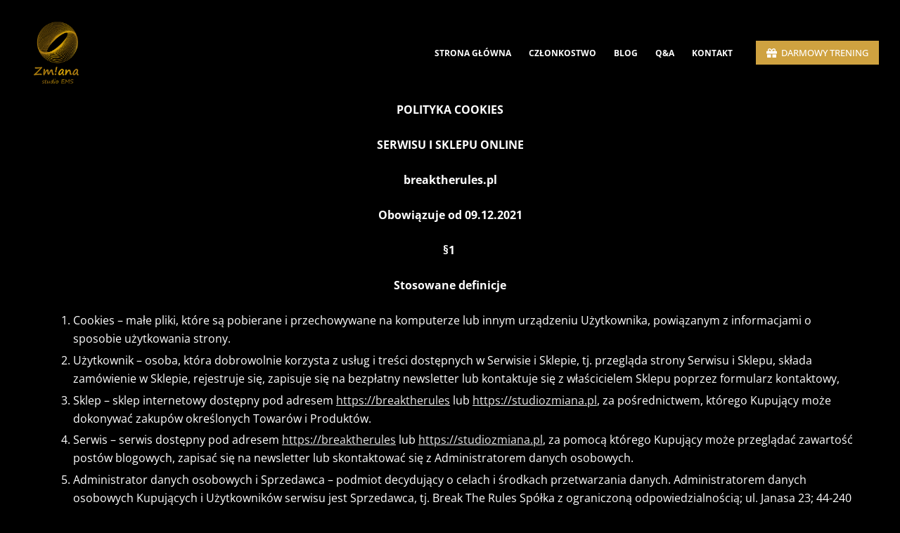

--- FILE ---
content_type: text/html; charset=UTF-8
request_url: https://breaktherules.pl/polityka-cookies/
body_size: 49367
content:
<!doctype html>
<html lang="pl-PL">
<head>
	
	<meta charset="UTF-8">
	<meta name="viewport" content="width=device-width, initial-scale=1, maximum-scale=5, viewport-fit=cover">
	<link rel="profile" href="https://gmpg.org/xfn/11">

	<meta name='robots' content='noindex, follow' />

	<!-- This site is optimized with the Yoast SEO plugin v20.0 - https://yoast.com/wordpress/plugins/seo/ -->
	<title>Polityka cookies - Treningi EMS - Break the Rules</title>
	<meta property="og:locale" content="pl_PL" />
	<meta property="og:type" content="article" />
	<meta property="og:title" content="Polityka cookies - Treningi EMS - Break the Rules" />
	<meta property="og:description" content="POLITYKA COOKIES SERWISU I SKLEPU ONLINE breaktherules.pl Obowiązuje od 09.12.2021 §1&nbsp; Stosowane definicje Cookies &#8211; małe pliki, które są pobierane i przechowywane na komputerze lub innym urządzeniu Użytkownika, powiązanym z informacjami o sposobie użytkowania strony. Użytkownik &#8211; osoba, która dobrowolnie korzysta z usług i treści dostępnych w Serwisie i Sklepie, tj. przegląda strony Serwisu i Sklepu, składa zamówienie w Sklepie, rejestruje się, zapisuje się na bezpłatny newsletter lub kontaktuje się z właścicielem Sklepu poprzez formularz kontaktowy, Sklep&nbsp;–&nbsp;sklep internetowy dostępny pod adresem https://breaktherules lub https://studiozmiana.pl,&nbsp;za pośrednictwem, którego Kupujący może dokonywać zakupów określonych Towarów i Produktów. Serwis &#8211; serwis dostępny pod adresem…" />
	<meta property="og:url" content="https://breaktherules.pl/polityka-cookies/" />
	<meta property="og:site_name" content="Treningi EMS - Break the Rules" />
	<meta property="article:modified_time" content="2021-12-09T13:05:12+00:00" />
	<meta name="twitter:card" content="summary_large_image" />
	<meta name="twitter:label1" content="Szacowany czas czytania" />
	<meta name="twitter:data1" content="3 minuty" />
	<script type="application/ld+json" class="yoast-schema-graph">{"@context":"https://schema.org","@graph":[{"@type":"WebPage","@id":"https://breaktherules.pl/polityka-cookies/","url":"https://breaktherules.pl/polityka-cookies/","name":"Polityka cookies - Treningi EMS - Break the Rules","isPartOf":{"@id":"https://breaktherules.pl/#website"},"datePublished":"2021-12-09T10:06:41+00:00","dateModified":"2021-12-09T13:05:12+00:00","breadcrumb":{"@id":"https://breaktherules.pl/polityka-cookies/#breadcrumb"},"inLanguage":"pl-PL","potentialAction":[{"@type":"ReadAction","target":["https://breaktherules.pl/polityka-cookies/"]}]},{"@type":"BreadcrumbList","@id":"https://breaktherules.pl/polityka-cookies/#breadcrumb","itemListElement":[{"@type":"ListItem","position":1,"name":"Strona główna","item":"https://breaktherules.pl/"},{"@type":"ListItem","position":2,"name":"Polityka cookies"}]},{"@type":"WebSite","@id":"https://breaktherules.pl/#website","url":"https://breaktherules.pl/","name":"Treningi EMS - Break the Rules","description":"Trenuj na najwyższym poziomie","publisher":{"@id":"https://breaktherules.pl/#organization"},"potentialAction":[{"@type":"SearchAction","target":{"@type":"EntryPoint","urlTemplate":"https://breaktherules.pl/?s={search_term_string}"},"query-input":"required name=search_term_string"}],"inLanguage":"pl-PL"},{"@type":"Organization","@id":"https://breaktherules.pl/#organization","name":"Treningi EMS - Break the Rules","url":"https://breaktherules.pl/","logo":{"@type":"ImageObject","inLanguage":"pl-PL","@id":"https://breaktherules.pl/#/schema/logo/image/","url":"https://breaktherules.pl/wp-content/uploads/2021/12/LOGO-ZLOTE-BEZ-TLA-1.png","contentUrl":"https://breaktherules.pl/wp-content/uploads/2021/12/LOGO-ZLOTE-BEZ-TLA-1.png","width":611,"height":611,"caption":"Treningi EMS - Break the Rules"},"image":{"@id":"https://breaktherules.pl/#/schema/logo/image/"}}]}</script>
	<!-- / Yoast SEO plugin. -->


<link rel='dns-prefetch' href='//fonts.googleapis.com' />
<link rel="alternate" type="application/rss+xml" title="Treningi EMS - Break the Rules &raquo; Kanał z wpisami" href="https://breaktherules.pl/feed/" />
<link rel="alternate" type="application/rss+xml" title="Treningi EMS - Break the Rules &raquo; Kanał z komentarzami" href="https://breaktherules.pl/comments/feed/" />
<link rel="alternate" title="oEmbed (JSON)" type="application/json+oembed" href="https://breaktherules.pl/wp-json/oembed/1.0/embed?url=https%3A%2F%2Fbreaktherules.pl%2Fpolityka-cookies%2F" />
<link rel="alternate" title="oEmbed (XML)" type="text/xml+oembed" href="https://breaktherules.pl/wp-json/oembed/1.0/embed?url=https%3A%2F%2Fbreaktherules.pl%2Fpolityka-cookies%2F&#038;format=xml" />
<style id='wp-img-auto-sizes-contain-inline-css'>img:is([sizes=auto i],[sizes^="auto," i]){contain-intrinsic-size:3000px 1500px}</style>
<link data-optimized="1" rel='stylesheet' id='blocksy-dynamic-global-css' href='https://breaktherules.pl/wp-content/litespeed/css/941a032edf370e28dbf8f2b68d2a99a4.css?ver=1499e' media='all' />
<link data-optimized="1" rel='stylesheet' id='wp-block-library-css' href='https://breaktherules.pl/wp-content/litespeed/css/500fd5ebede9f5a3caf09f393fa9f1a5.css?ver=20d9c' media='all' />
<link data-optimized="1" rel='stylesheet' id='ugb-style-css-v2-css' href='https://breaktherules.pl/wp-content/litespeed/css/1d5409035474172c9c7c56cb0a4cdbb5.css?ver=d95b0' media='all' />
<style id='ugb-style-css-v2-inline-css'>:root{--stk-block-width-default-detected:1290px}:root{--content-width:1290px}</style>
<link data-optimized="1" rel='stylesheet' id='ugb-style-css-premium-v2-css' href='https://breaktherules.pl/wp-content/litespeed/css/6970331facd049e837b63d82ee83d449.css?ver=0380f' media='all' />
<style id='global-styles-inline-css'>:root{--wp--preset--aspect-ratio--square:1;--wp--preset--aspect-ratio--4-3:4/3;--wp--preset--aspect-ratio--3-4:3/4;--wp--preset--aspect-ratio--3-2:3/2;--wp--preset--aspect-ratio--2-3:2/3;--wp--preset--aspect-ratio--16-9:16/9;--wp--preset--aspect-ratio--9-16:9/16;--wp--preset--color--black:#000;--wp--preset--color--cyan-bluish-gray:#abb8c3;--wp--preset--color--white:#fff;--wp--preset--color--pale-pink:#f78da7;--wp--preset--color--vivid-red:#cf2e2e;--wp--preset--color--luminous-vivid-orange:#ff6900;--wp--preset--color--luminous-vivid-amber:#fcb900;--wp--preset--color--light-green-cyan:#7bdcb5;--wp--preset--color--vivid-green-cyan:#00d084;--wp--preset--color--pale-cyan-blue:#8ed1fc;--wp--preset--color--vivid-cyan-blue:#0693e3;--wp--preset--color--vivid-purple:#9b51e0;--wp--preset--color--palette-color-1:var(--paletteColor1,#bf3945);--wp--preset--color--palette-color-2:var(--paletteColor2,#011526);--wp--preset--color--palette-color-3:var(--paletteColor3,#348abf);--wp--preset--color--palette-color-4:var(--paletteColor4,#f2e8df);--wp--preset--color--palette-color-5:var(--paletteColor5,#bfa18f);--wp--preset--color--palette-color-6:var(--paletteColor6,#f2f5f7);--wp--preset--color--palette-color-7:var(--paletteColor7,#fafbfc);--wp--preset--color--palette-color-8:var(--paletteColor8,#fff);--wp--preset--gradient--vivid-cyan-blue-to-vivid-purple:linear-gradient(135deg,rgba(6,147,227,1) 0%,#9b51e0 100%);--wp--preset--gradient--light-green-cyan-to-vivid-green-cyan:linear-gradient(135deg,#7adcb4 0%,#00d082 100%);--wp--preset--gradient--luminous-vivid-amber-to-luminous-vivid-orange:linear-gradient(135deg,rgba(252,185,0,1) 0%,rgba(255,105,0,1) 100%);--wp--preset--gradient--luminous-vivid-orange-to-vivid-red:linear-gradient(135deg,rgba(255,105,0,1) 0%,#cf2e2e 100%);--wp--preset--gradient--very-light-gray-to-cyan-bluish-gray:linear-gradient(135deg,#eee 0%,#a9b8c3 100%);--wp--preset--gradient--cool-to-warm-spectrum:linear-gradient(135deg,#4aeadc 0%,#9778d1 20%,#cf2aba 40%,#ee2c82 60%,#fb6962 80%,#fef84c 100%);--wp--preset--gradient--blush-light-purple:linear-gradient(135deg,#ffceec 0%,#9896f0 100%);--wp--preset--gradient--blush-bordeaux:linear-gradient(135deg,#fecda5 0%,#fe2d2d 50%,#6b003e 100%);--wp--preset--gradient--luminous-dusk:linear-gradient(135deg,#ffcb70 0%,#c751c0 50%,#4158d0 100%);--wp--preset--gradient--pale-ocean:linear-gradient(135deg,#fff5cb 0%,#b6e3d4 50%,#33a7b5 100%);--wp--preset--gradient--electric-grass:linear-gradient(135deg,#caf880 0%,#71ce7e 100%);--wp--preset--gradient--midnight:linear-gradient(135deg,#020381 0%,#2874fc 100%);--wp--preset--gradient--juicy-peach:linear-gradient(to right,#ffecd2 0%,#fcb69f 100%);--wp--preset--gradient--young-passion:linear-gradient(to right,#ff8177 0%,#ff867a 0%,#ff8c7f 21%,#f99185 52%,#cf556c 78%,#b12a5b 100%);--wp--preset--gradient--true-sunset:linear-gradient(to right,#fa709a 0%,#fee140 100%);--wp--preset--gradient--morpheus-den:linear-gradient(to top,#30cfd0 0%,#330867 100%);--wp--preset--gradient--plum-plate:linear-gradient(135deg,#667eea 0%,#764ba2 100%);--wp--preset--gradient--aqua-splash:linear-gradient(15deg,#13547a 0%,#80d0c7 100%);--wp--preset--gradient--love-kiss:linear-gradient(to top,#ff0844 0%,#ffb199 100%);--wp--preset--gradient--new-retrowave:linear-gradient(to top,#3b41c5 0%,#a981bb 49%,#ffc8a9 100%);--wp--preset--gradient--plum-bath:linear-gradient(to top,#cc208e 0%,#6713d2 100%);--wp--preset--gradient--high-flight:linear-gradient(to right,#0acffe 0%,#495aff 100%);--wp--preset--gradient--teen-party:linear-gradient(-225deg,#ff057c 0%,#8d0b93 50%,#321575 100%);--wp--preset--gradient--fabled-sunset:linear-gradient(-225deg,#231557 0%,#44107a 29%,#ff1361 67%,#fff800 100%);--wp--preset--gradient--arielle-smile:radial-gradient(circle 248px at center,#16d9e3 0%,#30c7ec 47%,#46aef7 100%);--wp--preset--gradient--itmeo-branding:linear-gradient(180deg,#2af598 0%,#009efd 100%);--wp--preset--gradient--deep-blue:linear-gradient(to right,#6a11cb 0%,#2575fc 100%);--wp--preset--gradient--strong-bliss:linear-gradient(to right,#f78ca0 0%,#f9748f 19%,#fd868c 60%,#fe9a8b 100%);--wp--preset--gradient--sweet-period:linear-gradient(to top,#3f51b1 0%,#5a55ae 13%,#7b5fac 25%,#8f6aae 38%,#a86aa4 50%,#cc6b8e 62%,#f18271 75%,#f3a469 87%,#f7c978 100%);--wp--preset--gradient--purple-division:linear-gradient(to top,#7028e4 0%,#e5b2ca 100%);--wp--preset--gradient--cold-evening:linear-gradient(to top,#0c3483 0%,#a2b6df 100%,#6b8cce 100%,#a2b6df 100%);--wp--preset--gradient--mountain-rock:linear-gradient(to right,#868f96 0%,#596164 100%);--wp--preset--gradient--desert-hump:linear-gradient(to top,#c79081 0%,#dfa579 100%);--wp--preset--gradient--ethernal-constance:linear-gradient(to top,#09203f 0%,#537895 100%);--wp--preset--gradient--happy-memories:linear-gradient(-60deg,#ff5858 0%,#f09819 100%);--wp--preset--gradient--grown-early:linear-gradient(to top,#0ba360 0%,#3cba92 100%);--wp--preset--gradient--morning-salad:linear-gradient(-225deg,#b7f8db 0%,#50a7c2 100%);--wp--preset--gradient--night-call:linear-gradient(-225deg,#ac32e4 0%,#7918f2 48%,#4801ff 100%);--wp--preset--gradient--mind-crawl:linear-gradient(-225deg,#473b7b 0%,#3584a7 51%,#30d2be 100%);--wp--preset--gradient--angel-care:linear-gradient(-225deg,#ffe29f 0%,#ffa99f 48%,#ff719a 100%);--wp--preset--gradient--juicy-cake:linear-gradient(to top,#e14fad 0%,#f9d423 100%);--wp--preset--gradient--rich-metal:linear-gradient(to right,#d7d2cc 0%,#304352 100%);--wp--preset--gradient--mole-hall:linear-gradient(-20deg,#616161 0%,#9bc5c3 100%);--wp--preset--gradient--cloudy-knoxville:linear-gradient(120deg,#fdfbfb 0%,#ebedee 100%);--wp--preset--gradient--soft-grass:linear-gradient(to top,#c1dfc4 0%,#deecdd 100%);--wp--preset--gradient--saint-petersburg:linear-gradient(135deg,#f5f7fa 0%,#c3cfe2 100%);--wp--preset--gradient--everlasting-sky:linear-gradient(135deg,#fdfcfb 0%,#e2d1c3 100%);--wp--preset--gradient--kind-steel:linear-gradient(-20deg,#e9defa 0%,#fbfcdb 100%);--wp--preset--gradient--over-sun:linear-gradient(60deg,#abecd6 0%,#fbed96 100%);--wp--preset--gradient--premium-white:linear-gradient(to top,#d5d4d0 0%,#d5d4d0 1%,#eeeeec 31%,#efeeec 75%,#e9e9e7 100%);--wp--preset--gradient--clean-mirror:linear-gradient(45deg,#93a5cf 0%,#e4efe9 100%);--wp--preset--gradient--wild-apple:linear-gradient(to top,#d299c2 0%,#fef9d7 100%);--wp--preset--gradient--snow-again:linear-gradient(to top,#e6e9f0 0%,#eef1f5 100%);--wp--preset--gradient--confident-cloud:linear-gradient(to top,#dad4ec 0%,#dad4ec 1%,#f3e7e9 100%);--wp--preset--gradient--glass-water:linear-gradient(to top,#dfe9f3 0%,#fff 100%);--wp--preset--gradient--perfect-white:linear-gradient(-225deg,#e3fdf5 0%,#ffe6fa 100%);--wp--preset--font-size--small:13px;--wp--preset--font-size--medium:20px;--wp--preset--font-size--large:36px;--wp--preset--font-size--x-large:42px;--wp--preset--spacing--20:.44rem;--wp--preset--spacing--30:.67rem;--wp--preset--spacing--40:1rem;--wp--preset--spacing--50:1.5rem;--wp--preset--spacing--60:2.25rem;--wp--preset--spacing--70:3.38rem;--wp--preset--spacing--80:5.06rem;--wp--preset--shadow--natural:6px 6px 9px rgba(0,0,0,.2);--wp--preset--shadow--deep:12px 12px 50px rgba(0,0,0,.4);--wp--preset--shadow--sharp:6px 6px 0px rgba(0,0,0,.2);--wp--preset--shadow--outlined:6px 6px 0px -3px #fff,6px 6px #000;--wp--preset--shadow--crisp:6px 6px 0px #000}:where(.is-layout-flex){gap:.5em}:where(.is-layout-grid){gap:.5em}body .is-layout-flex{display:flex}.is-layout-flex{flex-wrap:wrap;align-items:center}.is-layout-flex>:is(*,div){margin:0}body .is-layout-grid{display:grid}.is-layout-grid>:is(*,div){margin:0}:where(.wp-block-columns.is-layout-flex){gap:2em}:where(.wp-block-columns.is-layout-grid){gap:2em}:where(.wp-block-post-template.is-layout-flex){gap:1.25em}:where(.wp-block-post-template.is-layout-grid){gap:1.25em}.has-black-color{color:var(--wp--preset--color--black) !important}.has-cyan-bluish-gray-color{color:var(--wp--preset--color--cyan-bluish-gray) !important}.has-white-color{color:var(--wp--preset--color--white) !important}.has-pale-pink-color{color:var(--wp--preset--color--pale-pink) !important}.has-vivid-red-color{color:var(--wp--preset--color--vivid-red) !important}.has-luminous-vivid-orange-color{color:var(--wp--preset--color--luminous-vivid-orange) !important}.has-luminous-vivid-amber-color{color:var(--wp--preset--color--luminous-vivid-amber) !important}.has-light-green-cyan-color{color:var(--wp--preset--color--light-green-cyan) !important}.has-vivid-green-cyan-color{color:var(--wp--preset--color--vivid-green-cyan) !important}.has-pale-cyan-blue-color{color:var(--wp--preset--color--pale-cyan-blue) !important}.has-vivid-cyan-blue-color{color:var(--wp--preset--color--vivid-cyan-blue) !important}.has-vivid-purple-color{color:var(--wp--preset--color--vivid-purple) !important}.has-black-background-color{background-color:var(--wp--preset--color--black) !important}.has-cyan-bluish-gray-background-color{background-color:var(--wp--preset--color--cyan-bluish-gray) !important}.has-white-background-color{background-color:var(--wp--preset--color--white) !important}.has-pale-pink-background-color{background-color:var(--wp--preset--color--pale-pink) !important}.has-vivid-red-background-color{background-color:var(--wp--preset--color--vivid-red) !important}.has-luminous-vivid-orange-background-color{background-color:var(--wp--preset--color--luminous-vivid-orange) !important}.has-luminous-vivid-amber-background-color{background-color:var(--wp--preset--color--luminous-vivid-amber) !important}.has-light-green-cyan-background-color{background-color:var(--wp--preset--color--light-green-cyan) !important}.has-vivid-green-cyan-background-color{background-color:var(--wp--preset--color--vivid-green-cyan) !important}.has-pale-cyan-blue-background-color{background-color:var(--wp--preset--color--pale-cyan-blue) !important}.has-vivid-cyan-blue-background-color{background-color:var(--wp--preset--color--vivid-cyan-blue) !important}.has-vivid-purple-background-color{background-color:var(--wp--preset--color--vivid-purple) !important}.has-black-border-color{border-color:var(--wp--preset--color--black) !important}.has-cyan-bluish-gray-border-color{border-color:var(--wp--preset--color--cyan-bluish-gray) !important}.has-white-border-color{border-color:var(--wp--preset--color--white) !important}.has-pale-pink-border-color{border-color:var(--wp--preset--color--pale-pink) !important}.has-vivid-red-border-color{border-color:var(--wp--preset--color--vivid-red) !important}.has-luminous-vivid-orange-border-color{border-color:var(--wp--preset--color--luminous-vivid-orange) !important}.has-luminous-vivid-amber-border-color{border-color:var(--wp--preset--color--luminous-vivid-amber) !important}.has-light-green-cyan-border-color{border-color:var(--wp--preset--color--light-green-cyan) !important}.has-vivid-green-cyan-border-color{border-color:var(--wp--preset--color--vivid-green-cyan) !important}.has-pale-cyan-blue-border-color{border-color:var(--wp--preset--color--pale-cyan-blue) !important}.has-vivid-cyan-blue-border-color{border-color:var(--wp--preset--color--vivid-cyan-blue) !important}.has-vivid-purple-border-color{border-color:var(--wp--preset--color--vivid-purple) !important}.has-vivid-cyan-blue-to-vivid-purple-gradient-background{background:var(--wp--preset--gradient--vivid-cyan-blue-to-vivid-purple) !important}.has-light-green-cyan-to-vivid-green-cyan-gradient-background{background:var(--wp--preset--gradient--light-green-cyan-to-vivid-green-cyan) !important}.has-luminous-vivid-amber-to-luminous-vivid-orange-gradient-background{background:var(--wp--preset--gradient--luminous-vivid-amber-to-luminous-vivid-orange) !important}.has-luminous-vivid-orange-to-vivid-red-gradient-background{background:var(--wp--preset--gradient--luminous-vivid-orange-to-vivid-red) !important}.has-very-light-gray-to-cyan-bluish-gray-gradient-background{background:var(--wp--preset--gradient--very-light-gray-to-cyan-bluish-gray) !important}.has-cool-to-warm-spectrum-gradient-background{background:var(--wp--preset--gradient--cool-to-warm-spectrum) !important}.has-blush-light-purple-gradient-background{background:var(--wp--preset--gradient--blush-light-purple) !important}.has-blush-bordeaux-gradient-background{background:var(--wp--preset--gradient--blush-bordeaux) !important}.has-luminous-dusk-gradient-background{background:var(--wp--preset--gradient--luminous-dusk) !important}.has-pale-ocean-gradient-background{background:var(--wp--preset--gradient--pale-ocean) !important}.has-electric-grass-gradient-background{background:var(--wp--preset--gradient--electric-grass) !important}.has-midnight-gradient-background{background:var(--wp--preset--gradient--midnight) !important}.has-small-font-size{font-size:var(--wp--preset--font-size--small) !important}.has-medium-font-size{font-size:var(--wp--preset--font-size--medium) !important}.has-large-font-size{font-size:var(--wp--preset--font-size--large) !important}.has-x-large-font-size{font-size:var(--wp--preset--font-size--x-large) !important}</style>

<style id='classic-theme-styles-inline-css'>/*! This file is auto-generated */
.wp-block-button__link{color:#fff;background-color:#32373c;border-radius:9999px;box-shadow:none;text-decoration:none;padding:calc(.667em + 2px) calc(1.333em + 2px);font-size:1.125em}.wp-block-file__button{background:#32373c;color:#fff;text-decoration:none}</style>
<link data-optimized="1" rel='stylesheet' id='pgc-simply-gallery-plugin-lightbox-style-css' href='https://breaktherules.pl/wp-content/litespeed/css/5fc6d16f2580eaf7ca67be3709748385.css?ver=7c4f3' media='all' />
<style id='woocommerce-inline-inline-css'>.woocommerce form .form-row .required{visibility:visible}</style>
<link data-optimized="1" rel='stylesheet' id='ct-woocommerce-styles-css' href='https://breaktherules.pl/wp-content/litespeed/css/e861795a7f181b0f6c99078eeecd2371.css?ver=d82ae' media='all' />
<link data-optimized="1" rel='stylesheet' id='ct-main-styles-css' href='https://breaktherules.pl/wp-content/litespeed/css/ea31cd54c6ba47df95235110ed14b281.css?ver=15d1a' media='all' />
<link data-optimized="1" rel='stylesheet' id='blocksy-ext-cookies-consent-styles-css' href='https://breaktherules.pl/wp-content/litespeed/css/c7bce0f4f7675445f42659eb440ab649.css?ver=78bb1' media='all' />
<link data-optimized="1" rel='stylesheet' id='blocksy-fonts-font-source-google-css' href='https://breaktherules.pl/wp-content/litespeed/css/f990e9362be435ace8dd357ff1846686.css?ver=46686' media='all' />
<link data-optimized="1" rel='stylesheet' id='ct-back-to-top-styles-css' href='https://breaktherules.pl/wp-content/litespeed/css/f67a6266b721871a9ee9faa63db2fc6b.css?ver=2c304' media='all' />
<link data-optimized="1" rel='stylesheet' id='ct-flexy-styles-css' href='https://breaktherules.pl/wp-content/litespeed/css/b43cade820fcc135cccbd04568b9277c.css?ver=dd4b8' media='all' />
<link data-optimized="1" rel='stylesheet' id='ct-stackable-styles-css' href='https://breaktherules.pl/wp-content/litespeed/css/002087c1a295d8ed87af2ff808cfcd6b.css?ver=e84c1' media='all' />
<link data-optimized="1" rel='stylesheet' id='ct-wpforms-styles-css' href='https://breaktherules.pl/wp-content/litespeed/css/a468905678dc21d5f59418a5ade520d1.css?ver=6ca7e' media='all' />
<link data-optimized="1" rel='stylesheet' id='wp-block-paragraph-css' href='https://breaktherules.pl/wp-content/litespeed/css/dc16fa37e0745b146f391ad4dc04b158.css?ver=76a93' media='all' />
<link data-optimized="1" rel='stylesheet' id='wp-block-list-css' href='https://breaktherules.pl/wp-content/litespeed/css/f0511de2ed86549715858833eb62809a.css?ver=77eb0' media='all' />
<script src="https://breaktherules.pl/wp-includes/js/jquery/jquery.min.js?ver=3.7.1" id="jquery-core-js"></script>
<script type="litespeed/javascript" data-src="https://breaktherules.pl/wp-includes/js/jquery/jquery-migrate.min.js?ver=3.4.1" id="jquery-migrate-js"></script>
<link rel="https://api.w.org/" href="https://breaktherules.pl/wp-json/" /><link rel="alternate" title="JSON" type="application/json" href="https://breaktherules.pl/wp-json/wp/v2/pages/163" /><link rel="EditURI" type="application/rsd+xml" title="RSD" href="https://breaktherules.pl/xmlrpc.php?rsd" />
<meta name="generator" content="WordPress 6.9" />
<meta name="generator" content="WooCommerce 7.3.0" />
<link rel='shortlink' href='https://breaktherules.pl/?p=163' />
<meta name="facebook-domain-verification" content="loajuffzyrcznxglytrkrcaca6ml9e" /><noscript><style>.simply-gallery-amp{ display: block !important; }</style></noscript><noscript><style>.sgb-preloader{ display: none !important; }</style></noscript><noscript><link rel='stylesheet' href='https://breaktherules.pl/wp-content/themes/blocksy/static/bundle/no-scripts.min.css' type='text/css' /></noscript>
<style id="ct-main-styles-inline-css">[data-header*=type-1]{--has-transparent-header:1}[data-prefix=single_page] [class*=ct-container]>article[class*=post]{--has-boxed:var(--false);--has-wide:var(--true)}</style>
	<noscript><style>.woocommerce-product-gallery{ opacity: 1 !important; }</style></noscript>
	
<!-- Meta Pixel Code -->
<script type="litespeed/javascript">!function(f,b,e,v,n,t,s){if(f.fbq)return;n=f.fbq=function(){n.callMethod?n.callMethod.apply(n,arguments):n.queue.push(arguments)};if(!f._fbq)f._fbq=n;n.push=n;n.loaded=!0;n.version='2.0';n.queue=[];t=b.createElement(e);t.async=!0;t.src=v;s=b.getElementsByTagName(e)[0];s.parentNode.insertBefore(t,s)}(window,document,'script','https://connect.facebook.net/en_US/fbevents.js')</script>
<!-- End Meta Pixel Code -->
<script type="litespeed/javascript">fbq('init','621740205695752',{},{"agent":"wordpress-6.9-3.0.8"})</script><script type="litespeed/javascript">fbq('track','PageView',[])</script>
<!-- Meta Pixel Code -->
<noscript>
<img height="1" width="1" style="display:none" alt="fbpx"
src="https://www.facebook.com/tr?id=621740205695752&ev=PageView&noscript=1" />
</noscript>
<!-- End Meta Pixel Code -->
<link rel="icon" href="https://breaktherules.pl/wp-content/uploads/2021/12/cropped-outline_fitness_center_black_24dp-32x32.png" sizes="32x32" />
<link rel="icon" href="https://breaktherules.pl/wp-content/uploads/2021/12/cropped-outline_fitness_center_black_24dp-192x192.png" sizes="192x192" />
<link rel="apple-touch-icon" href="https://breaktherules.pl/wp-content/uploads/2021/12/cropped-outline_fitness_center_black_24dp-180x180.png" />
<meta name="msapplication-TileImage" content="https://breaktherules.pl/wp-content/uploads/2021/12/cropped-outline_fitness_center_black_24dp-270x270.png" />
		<style id="wp-custom-css">.wpforms-form button[type=submit]{background-color:#cfa240 !important;border-color:#cfa240 !important;color:#fff !important}.wpforms-form button[type=submit]:hover{background-color:rgba(207,162,63,.8) !important;border-color:rgba(207,162,63,.8) !important}</style>
			</head>

<body class="wp-singular page-template-default page page-id-163 wp-custom-logo wp-embed-responsive wp-theme-blocksy theme-blocksy stk--is-blocksy-theme woocommerce-no-js ct-loading" data-link="type-2" data-prefix="single_page" data-header="type-1:sticky" data-footer="type-1" itemscope="itemscope" itemtype="https://schema.org/WebPage" >

<a class="skip-link show-on-focus" href="#main">
	Przejdź do treści</a>

<div class="ct-drawer-canvas"><div id="offcanvas" class="ct-panel ct-header" data-behaviour="right-side" ><div class="ct-panel-inner">
		<div class="ct-panel-actions">
			<button class="ct-toggle-close" data-type="type-1" aria-label="Zamknij edytor">
				<svg class="ct-icon" width="12" height="12" viewBox="0 0 15 15"><path d="M1 15a1 1 0 01-.71-.29 1 1 0 010-1.41l5.8-5.8-5.8-5.8A1 1 0 011.7.29l5.8 5.8 5.8-5.8a1 1 0 011.41 1.41l-5.8 5.8 5.8 5.8a1 1 0 01-1.41 1.41l-5.8-5.8-5.8 5.8A1 1 0 011 15z"/></svg>
			</button>
		</div>
		<div class="ct-panel-content" data-device="desktop" ></div><div class="ct-panel-content" data-device="mobile" >
<nav 
	class="mobile-menu" 
	data-id="mobile-menu" data-interaction="click" data-toggle-type="type-1" 	aria-label="Off Canvas Menu">
	<ul id="menu-menu-glowne-1" class=""><li class="menu-item menu-item-type-post_type menu-item-object-page menu-item-home menu-item-67"><a href="https://breaktherules.pl/" class="ct-menu-link">Strona Główna</a></li>
<li class="menu-item menu-item-type-post_type menu-item-object-page menu-item-97"><a href="https://breaktherules.pl/klub/" class="ct-menu-link">Członkostwo</a></li>
<li class="menu-item menu-item-type-post_type menu-item-object-page menu-item-287"><a href="https://breaktherules.pl/blog/" class="ct-menu-link">Blog</a></li>
<li class="menu-item menu-item-type-post_type menu-item-object-page menu-item-426"><a href="https://breaktherules.pl/qa/" class="ct-menu-link">Q&#038;A</a></li>
<li class="menu-item menu-item-type-post_type menu-item-object-page menu-item-193"><a href="https://breaktherules.pl/kontakt/" class="ct-menu-link">Kontakt</a></li>
</ul></nav>


<div
	class="ct-header-cta"
	data-id="EoIr5s" >

	<a
		href="/darmowy-trening"
		class="ct-button"
		data-size="small"
		>
		<span class="ct-icon-container ct-left"><svg width="20" height="20" viewBox="0,0,512,512"><path d="M32 448c0 17.7 14.3 32 32 32h160V320H32v128zm256 32h160c17.7 0 32-14.3 32-32V320H288v160zm192-320h-42.1c6.2-12.1 10.1-25.5 10.1-40 0-48.5-39.5-88-88-88-41.6 0-68.5 21.3-103 68.3-34.5-47-61.4-68.3-103-68.3-48.5 0-88 39.5-88 88 0 14.5 3.8 27.9 10.1 40H32c-17.7 0-32 14.3-32 32v80c0 8.8 7.2 16 16 16h480c8.8 0 16-7.2 16-16v-80c0-17.7-14.3-32-32-32zm-326.1 0c-22.1 0-40-17.9-40-40s17.9-40 40-40c19.9 0 34.6 3.3 86.1 80h-86.1zm206.1 0h-86.1c51.4-76.5 65.7-80 86.1-80 22.1 0 40 17.9 40 40s-17.9 40-40 40z" /></svg></span>DARMOWY TRENING	</a>
</div>

</div></div></div>
	<a href="#main-container" class="ct-back-to-top ct-hidden-sm"
		data-shape="square"
		data-alignment="right"
		title="Przejdź na początek strony" aria-label="Przejdź na początek strony">

		<svg class="ct-icon" width="15" height="15" viewBox="0 0 20 20"><path d="M10,0L9.4,0.6L0.8,9.1l1.2,1.2l7.1-7.1V20h1.7V3.3l7.1,7.1l1.2-1.2l-8.5-8.5L10,0z"/></svg>	</a>

	

	<div class="cookie-notification ct-fade-in-start" data-period="forever" data-type="type-1">

		<div class="container">
							<div class="ct-cookies-content"><p>Ta strona wykorzystuje pliki coockies. Szczegóły na ten temat znajdziesz tutaj: <a href="https://breaktherules.pl/polityka-cookies/">polityka cookies</a></p></div>
			
			<div class="ct-button-group">
				<button type="submit" class="ct-button ct-cookies-accept-button">OK</button>

				<button type="submit" class="ct-button ct-cookies-decline-button">Odrzuć</button>
			</div>
		</div>
	</div>
	</div>    <script type="litespeed/javascript">function updateConfig(){var eventsFilter="Microdata,SubscribedButtonClick";var eventsFilterList=eventsFilter.split(',');fbq.instance.pluginConfig.set("621740205695752",'openbridge',{'endpoints':[{'targetDomain':window.location.href,'endpoint':window.location.href+'.open-bridge'}],'eventsFilter':{'eventNames':eventsFilterList,'filteringMode':'blocklist'}});fbq.instance.configLoaded("621740205695752")}
window.onload=function(){var s=document.createElement('script');s.setAttribute('src',"https://breaktherules.pl/wp-content/plugins/official-facebook-pixel/core/../js/openbridge_plugin.js");s.setAttribute('onload','updateConfig()');document.body.appendChild(s)}</script>
<div id="main-container">
	<header id="header" class="ct-header" data-id="type-1" itemscope="" itemtype="https://schema.org/WPHeader" ><div data-device="desktop" data-transparent="" ><div class="ct-sticky-container"><div data-sticky="shrink"><div data-row="middle" data-column-set="2" data-transparent-row="yes" ><div class="ct-container-fluid" ><div data-column="start" data-placements="1" ><div data-items="primary" >
<div	class="site-branding"
	data-id="logo" 		itemscope="itemscope" itemtype="https://schema.org/Organization" >

			<a href="https://breaktherules.pl/" class="site-logo-container" rel="home"><img width="611" height="611" src="https://breaktherules.pl/wp-content/uploads/2021/12/LOGO-ZLOTE-BEZ-TLA-1.png" class="sticky-logo" alt="Treningi EMS &#8211; Break the Rules" /><img width="611" height="611" src="https://breaktherules.pl/wp-content/uploads/2021/12/LOGO-ZLOTE-BEZ-TLA-1.png" class="default-logo" alt="Treningi EMS &#8211; Break the Rules" /></a>	
	</div>

</div></div><div data-column="end" data-placements="1" ><div data-items="primary" >
<nav
	id="header-menu-1"
	class="header-menu-1"
	data-id="menu" data-interaction="hover" 	data-menu="type-1"
	data-dropdown="type-1:simple"		data-responsive="no"	itemscope="" itemtype="https://schema.org/SiteNavigationElement" 	aria-label="Menu nagłówka">

	<ul id="menu-menu-glowne" class="menu"><li id="menu-item-67" class="menu-item menu-item-type-post_type menu-item-object-page menu-item-home menu-item-67"><a href="https://breaktherules.pl/" class="ct-menu-link">Strona Główna</a></li>
<li id="menu-item-97" class="menu-item menu-item-type-post_type menu-item-object-page menu-item-97"><a href="https://breaktherules.pl/klub/" class="ct-menu-link">Członkostwo</a></li>
<li id="menu-item-287" class="menu-item menu-item-type-post_type menu-item-object-page menu-item-287"><a href="https://breaktherules.pl/blog/" class="ct-menu-link">Blog</a></li>
<li id="menu-item-426" class="menu-item menu-item-type-post_type menu-item-object-page menu-item-426"><a href="https://breaktherules.pl/qa/" class="ct-menu-link">Q&#038;A</a></li>
<li id="menu-item-193" class="menu-item menu-item-type-post_type menu-item-object-page menu-item-193"><a href="https://breaktherules.pl/kontakt/" class="ct-menu-link">Kontakt</a></li>
</ul></nav>


<div
	class="ct-header-cta"
	data-id="button" >

	<a
		href="/darmowy-trening"
		class="ct-button"
		data-size="small"
		>
		<span class="ct-icon-container ct-left"><svg width="20" height="20" viewBox="0,0,512,512"><path d="M32 448c0 17.7 14.3 32 32 32h160V320H32v128zm256 32h160c17.7 0 32-14.3 32-32V320H288v160zm192-320h-42.1c6.2-12.1 10.1-25.5 10.1-40 0-48.5-39.5-88-88-88-41.6 0-68.5 21.3-103 68.3-34.5-47-61.4-68.3-103-68.3-48.5 0-88 39.5-88 88 0 14.5 3.8 27.9 10.1 40H32c-17.7 0-32 14.3-32 32v80c0 8.8 7.2 16 16 16h480c8.8 0 16-7.2 16-16v-80c0-17.7-14.3-32-32-32zm-326.1 0c-22.1 0-40-17.9-40-40s17.9-40 40-40c19.9 0 34.6 3.3 86.1 80h-86.1zm206.1 0h-86.1c51.4-76.5 65.7-80 86.1-80 22.1 0 40 17.9 40 40s-17.9 40-40 40z" /></svg></span>DARMOWY TRENING	</a>
</div>

</div></div></div></div></div></div></div><div data-device="mobile" data-transparent="" ><div class="ct-sticky-container"><div data-sticky="shrink"><div data-row="middle" data-column-set="2" data-transparent-row="yes" ><div class="ct-container-fluid" ><div data-column="start" data-placements="1" ><div data-items="primary" >
<div	class="site-branding"
	data-id="logo" 		itemscope="itemscope" itemtype="https://schema.org/Organization" >

			<a href="https://breaktherules.pl/" class="site-logo-container" rel="home"><img width="611" height="611" src="https://breaktherules.pl/wp-content/uploads/2021/12/LOGO-ZLOTE-BEZ-TLA-1.png" class="sticky-logo" alt="Treningi EMS &#8211; Break the Rules" /><img width="611" height="611" src="https://breaktherules.pl/wp-content/uploads/2021/12/LOGO-ZLOTE-BEZ-TLA-1.png" class="default-logo" alt="Treningi EMS &#8211; Break the Rules" /></a>	
	</div>

</div></div><div data-column="end" data-placements="1" ><div data-items="primary" >
<button
	data-toggle-panel="#offcanvas"
	class="ct-header-trigger ct-toggle "
	data-design="outline"
	data-label="right"
	aria-label="Open off canvas"
	data-id="trigger" >

	<span class="ct-label ct-hidden-sm ct-hidden-md ct-hidden-lg">Menu</span>

	<svg
		class="ct-icon"
		width="18" height="14" viewBox="0 0 18 14"
		aria-hidden="true"
		data-type="type-1">

		<rect y="0.00" width="18" height="1.7" rx="1"/>
		<rect y="6.15" width="18" height="1.7" rx="1"/>
		<rect y="12.3" width="18" height="1.7" rx="1"/>
	</svg>
</button>
</div></div></div></div></div></div></div></header>
	<main id="main" class="site-main hfeed" >

		
	<div
		class="ct-container-full"
				data-content="normal"		>

		
		
	<article
		id="post-163"
		class="post-163 page type-page status-publish hentry">

		<div class="blocksy-woo-messages-default woocommerce-notices-wrapper"><div class="woocommerce"></div></div>
		
		
		<div class="entry-content">
			
<div class="wp-block-ugb-spacer ugb-spacer ugb-50b56b1 ugb-spacer--v2 ugb-main-block"><style>@media screen and (min-width:768px){.ugb-50b56b1.ugb-spacer{height:143px !important}}</style><div class="ugb-inner-block"><div class="ugb-block-content"><div class="ugb-spacer--inner"></div></div></div></div>



<p class="has-text-align-center"><strong>POLITYKA COOKIES</strong></p>



<p class="has-text-align-center"><strong>SERWISU I SKLEPU ONLINE</strong></p>



<p class="has-text-align-center"><strong>breaktherules.pl</strong></p>



<p class="has-text-align-center"><strong>Obowiązuje od 09.12.2021</strong></p>



<p class="has-text-align-center"><strong>§1&nbsp;</strong></p>



<p class="has-text-align-center"><strong>Stosowane definicje</strong></p>



<ol class="wp-block-list"><li>Cookies &#8211; małe pliki, które są pobierane i przechowywane na komputerze lub innym urządzeniu Użytkownika, powiązanym z informacjami o sposobie użytkowania strony.</li><li>Użytkownik &#8211; osoba, która dobrowolnie korzysta z usług i treści dostępnych w Serwisie i Sklepie, tj. przegląda strony Serwisu i Sklepu, składa zamówienie w Sklepie, rejestruje się, zapisuje się na bezpłatny newsletter lub kontaktuje się z właścicielem Sklepu poprzez formularz kontaktowy,</li><li>Sklep&nbsp;–&nbsp;sklep internetowy dostępny pod adresem <a href="https://breaktherules">https://breaktherules</a> lub <a href="https://studiozmiana.pl">https://studiozmiana.pl</a>,&nbsp;za pośrednictwem, którego Kupujący może dokonywać zakupów określonych Towarów i Produktów.</li><li>Serwis &#8211; serwis dostępny pod adresem <a href="https://breaktherules">https://breaktherules</a> lub <a href="https://studiozmiana.pl">https://studiozmiana.pl</a>,&nbsp;za pomocą którego Kupujący może przeglądać zawartość postów blogowych, zapisać się na newsletter lub skontaktować się z Administratorem danych osobowych.</li><li>Administrator danych osobowych i Sprzedawca &#8211; podmiot decydujący o celach i środkach przetwarzania danych. Administratorem danych osobowych Kupujących i Użytkowników serwisu jest Sprzedawca, tj. Break The Rules Spółka z ograniczoną odpowiedzialnością; ul. Janasa 23; 44-240 Żory; NIP:&nbsp;6511739838, studio@breaktherules.pl</li><li>Dane osobowe &#8211; wszelkie informacje, które bez nadmiernego czasu i kosztu mogą doprowadzić do identyfikacji osoby fizycznej, w tym jej dane identyfikacyjne, adresowe i kontaktowe.</li></ol>



<p class="has-text-align-center"><strong>§2</strong></p>



<p class="has-text-align-center"><strong>Postanowienia ogólne</strong></p>



<ol class="wp-block-list"><li>Serwis i Sklep używa plików cookies, aby dostarczać usługi i funkcje dostosowane do preferencji i potrzeb Użytkowników Sklepu, w szczególności pliki cookies pozwalają rozpoznać urządzenie Użytkownika i odpowiednio wyświetlić stronę internetową, dostosowaną do jego indywidualnych potrzeb.</li></ol>



<ol class="wp-block-list"><li>Pliki cookies mogą mieć charakter tymczasowy, tj. są usuwane z chwilą zamknięcia przeglądarki lub trwały.&nbsp;</li><li>Stałe pliki cookies są przechowywane także po zakończeniu korzystania ze stron Serwisu i Sklepu i służą do przechowywania informacji takich jak hasło czy login, co przyspiesza i ułatwia korzystanie ze stron, a także umożliwia zapamiętanie wybranych przez Użytkownika ustawień.</li></ol>



<p class="has-text-align-center"><strong>§3</strong></p>



<p class="has-text-align-center"><strong>Cele cookies.</strong></p>



<p>1. Sklep wykorzystuje pliki cookies w następujących celach:</p>



<p>a. dostosowania zawartości stron Serwisu i Sklepu do indywidualnych preferencji Użytkownika oraz optymalizacji korzystania ze stron internetowych (wyświetlanie dostosowane do potrzeb),</p>



<p>b. dokonania analiz i statystyk, które dostarczą informacji, w jaki sposób Użytkownik Serwisu i Sklepu korzysta ze stron, co umożliwia ulepszanie ich struktury i zawartości,</p>



<p>c. utrzymanie sesji Użytkownika (po zalogowaniu), dzięki której Użytkownik nie musi na każdej podstronie ponownie wpisywać loginu i hasła.</p>



<p>2. Dane zawarte w cookies będą archiwizowane i wykorzystywane w celach analizy statystycznej i oceny globalnego ruchu użytkowników Serwisu i Sklepu.&nbsp;</p>



<p>3. W celu analizy ruchu na stronie Serwisu i Sklepu, źródła ruchu, jak i optymalizacji działań marketingowych zainstalowaliśmy na stronie:</p>



<p>a. Piksel Facebooka, który pozwala na zbieranie informacji na temat korzystania przez Użytkownika ze strony Serwisu i kierowanie do niego dedykowanych reklam w tym serwisie społecznościowym,</p>



<p>b. Google Analytics, co pozwala na analizę ruchu Użytkownika na stronie Serwisu i jego podstronach</p>



<p>4. Dane zawarte w cookies nie są łączone z przekazanymi przez Użytkownika danymi osobowymi.</p>



<p class="has-text-align-center"><strong>§4</strong></p>



<p class="has-text-align-center"><strong>Akceptacja lub zmiana ustawień cookies.</strong></p>



<ol class="wp-block-list"><li>Klikając ”Zgadzam się/Akceptuję/Rozumiem/OK” w okienku z informacją o cookies Użytkownik zgadza się na użycie cookies w wyżej wymienionych celach.</li><li>Użytkownik może w każdej chwili skasować i/lub wyłączyć cookies w przeglądarce internetowej, z której korzystasz podczas przeglądania stron.</li><li>Niektóre pliki cookies &#8211; tzw. cookies funkcjonalne mogą być niezbędne do prawidłowego działania stron Serwisu i Sklepu.&nbsp;</li><li>Użytkownik może dokonać w każdym czasie zmiany ustawień dotyczących plików cookies w ustawieniach przeglądarki internetowej (opcja „pomoc”), z której korzysta do przeglądania stron Serwisu i Sklepu.</li><li>Ustawienia plików cookies mogą zostać zmienione w taki sposób, aby blokować automatyczną obsługę plików cookies w ustawieniach przeglądarki internetowej bądź informować o ich każdorazowym zamieszczeniu w urządzeniu Użytkownika.&nbsp;</li><li>Skasowanie lub wyłączenie plików cookies może spowodować trudności lub ograniczoną funkcjonalność niektórych części strony (dotyczy cookies funkcjonalnych).</li></ol>



<p class="has-text-align-center"><strong>§5</strong></p>



<p class="has-text-align-center"><strong>Postanowienia końcowe.</strong></p>



<ol class="wp-block-list"><li>Serwis i Sklep zastrzega możliwość zmiany niniejszej Polityki cookies w sytuacji, gdy będą tego wymagały zastosowane rozwiązania techniczne lub zmiany przepisów prawa w zakresie prywatności Użytkowników.</li><li>W przypadku zmiany obowiązującej polityki cookies, wprowadzone zostaną odpowiednie modyfikacje do powyższego zapisu, które będą obowiązywać od dnia ich publikacji na stronach Serwisu i Sklepu.</li></ol>
		</div>

		
		
		
		
	</article>

	
		
			</div>

	</main>

	<footer class="ct-footer" data-id="type-1" itemscope="" itemtype="https://schema.org/WPFooter" ><div data-row="bottom" ><div class="ct-container-fluid" data-columns-divider="md:sm" ><div data-column="copyright" >
<div
	class="ct-footer-copyright"
	data-id="copyright" >

	<p><a href="https://breaktherules.pl/polityka-prywatnosci/">Polityka prywatności i RODO</a> | <a href="https://breaktherules.pl/polityka-cookies/">Polityka cookies</a></p>
<p>Copyright © 2026 Break The Rules - Treningi EMS | Realizacja: <a href="https://marketingwsieci.com.pl">https://marketingwsieci.com.pl</a></p></div>
</div></div></div></footer></div>

<script type="speculationrules">
{"prefetch":[{"source":"document","where":{"and":[{"href_matches":"/*"},{"not":{"href_matches":["/wp-*.php","/wp-admin/*","/wp-content/uploads/*","/wp-content/*","/wp-content/plugins/*","/wp-content/themes/blocksy/*","/*\\?(.+)"]}},{"not":{"selector_matches":"a[rel~=\"nofollow\"]"}},{"not":{"selector_matches":".no-prefetch, .no-prefetch a"}}]},"eagerness":"conservative"}]}
</script>
<script type="litespeed/javascript">requestAnimationFrame(()=>document.body.classList.add("stk--anim-init"))</script>    <!-- Meta Pixel Event Code -->
    <script type="litespeed/javascript">document.addEventListener('wpcf7mailsent',function(event){if("fb_pxl_code" in event.detail.apiResponse){eval(event.detail.apiResponse.fb_pxl_code)}},!1)</script>
    <!-- End Meta Pixel Event Code -->
    <div id='fb-pxl-ajax-code'></div>	<script type="litespeed/javascript">(function(){var c=document.body.className;c=c.replace(/woocommerce-no-js/,'woocommerce-js');document.body.className=c})()</script>
	<script id="pgc-simply-gallery-plugin-lightbox-script-js-extra" type="litespeed/javascript">var PGC_SGB_LIGHTBOX={"lightboxPreset":"","postType":"page","lightboxSettigs":""}</script>
<script type="litespeed/javascript" data-src="https://breaktherules.pl/wp-content/plugins/simply-gallery-block/plugins/pgc_sgb_lightbox.min.js?ver=3.0.7" id="pgc-simply-gallery-plugin-lightbox-script-js"></script>
<script type="litespeed/javascript" data-src="https://breaktherules.pl/wp-content/plugins/woocommerce/assets/js/jquery-blockui/jquery.blockUI.min.js?ver=2.7.0-wc.7.3.0" id="jquery-blockui-js"></script>
<script id="wc-add-to-cart-js-extra" type="litespeed/javascript">var wc_add_to_cart_params={"ajax_url":"/wp-admin/admin-ajax.php","wc_ajax_url":"/?wc-ajax=%%endpoint%%","i18n_view_cart":"View cart","cart_url":"https://breaktherules.pl/koszyk/","is_cart":"","cart_redirect_after_add":"no"}</script>
<script type="litespeed/javascript" data-src="https://breaktherules.pl/wp-content/plugins/woocommerce/assets/js/frontend/add-to-cart.min.js?ver=7.3.0" id="wc-add-to-cart-js"></script>
<script type="litespeed/javascript" data-src="https://breaktherules.pl/wp-content/plugins/woocommerce/assets/js/js-cookie/js.cookie.min.js?ver=2.1.4-wc.7.3.0" id="js-cookie-js"></script>
<script id="woocommerce-js-extra" type="litespeed/javascript">var woocommerce_params={"ajax_url":"/wp-admin/admin-ajax.php","wc_ajax_url":"/?wc-ajax=%%endpoint%%"}</script>
<script type="litespeed/javascript" data-src="https://breaktherules.pl/wp-content/plugins/woocommerce/assets/js/frontend/woocommerce.min.js?ver=7.3.0" id="woocommerce-js"></script>
<script id="wc-cart-fragments-js-extra" type="litespeed/javascript">var wc_cart_fragments_params={"ajax_url":"/wp-admin/admin-ajax.php","wc_ajax_url":"/?wc-ajax=%%endpoint%%","cart_hash_key":"wc_cart_hash_72c57c71f4f243408005b72ef18cd853","fragment_name":"wc_fragments_72c57c71f4f243408005b72ef18cd853","request_timeout":"5000"}</script>
<script type="litespeed/javascript" data-src="https://breaktherules.pl/wp-content/plugins/woocommerce/assets/js/frontend/cart-fragments.min.js?ver=7.3.0" id="wc-cart-fragments-js"></script>
<script type="litespeed/javascript" data-src="https://breaktherules.pl/wp-content/plugins/blocksy-companion-pro/framework/extensions/cookies-consent/static/bundle/main.js?ver=1.8.72" id="blocksy-ext-cookies-consent-scripts-js"></script>
<script id="ct-scripts-js-extra" type="litespeed/javascript">var ct_localizations={"ajax_url":"https://breaktherules.pl/wp-admin/admin-ajax.php","nonce":"2f970f0708","public_url":"https://breaktherules.pl/wp-content/themes/blocksy/static/bundle/","rest_url":"https://breaktherules.pl/wp-json/","search_url":"https://breaktherules.pl/search/QUERY_STRING/","show_more_text":"Poka\u017c wi\u0119cej","more_text":"Wi\u0119cej","search_live_results":"Search results","search_live_no_result":"No results","search_live_one_result":"You got %s result. Please press Tab to select it.","search_live_many_results":"You got %s results. Please press Tab to select one.","expand_submenu":"Rozwi\u0144 menu","collapse_submenu":"Zwi\u0144 rozwijane menu","dynamic_js_chunks":[{"id":"blocksy_pro_micro_popups","selector":".ct-popup","url":"https://breaktherules.pl/wp-content/plugins/blocksy-companion-pro/framework/premium/static/bundle/micro-popups.js"},{"id":"blocksy_dark_mode","selector":"[data-id=\"dark-mode-switcher\"]","url":"https://breaktherules.pl/wp-content/plugins/blocksy-companion-pro/static/bundle/dark-mode.js","trigger":"click"},{"id":"blocksy_sticky_header","selector":"header [data-sticky]","url":"https://breaktherules.pl/wp-content/plugins/blocksy-companion-pro/static/bundle/sticky.js"}],"dynamic_styles":{"lazy_load":"https://breaktherules.pl/wp-content/themes/blocksy/static/bundle/non-critical-styles.min.css","search_lazy":"https://breaktherules.pl/wp-content/themes/blocksy/static/bundle/non-critical-search-styles.min.css"},"dynamic_styles_selectors":[{"selector":"#account-modal","url":"https://breaktherules.pl/wp-content/plugins/blocksy-companion-pro/static/bundle/account-lazy.min.css"}]}</script>
<script type="litespeed/javascript" data-src="https://breaktherules.pl/wp-content/themes/blocksy/static/bundle/main.js?ver=1.8.47" id="ct-scripts-js"></script>
<script id="ugb-block-frontend-js-v2-js-extra" type="litespeed/javascript">var stackable={"restUrl":"https://breaktherules.pl/wp-json/"}</script>
<script type="litespeed/javascript" data-src="https://breaktherules.pl/wp-content/plugins/stackable-ultimate-gutenberg-blocks-premium/dist/deprecated/frontend_blocks_deprecated_v2.js?ver=3.6.5" id="ugb-block-frontend-js-v2-js"></script>
<script type="litespeed/javascript" data-src="https://breaktherules.pl/wp-content/plugins/stackable-ultimate-gutenberg-blocks-premium/dist/deprecated/frontend_blocks_deprecated_v2__premium_only.js?ver=3.6.5" id="ugb-block-frontend-js-premium-v2-js"></script>

<script>const litespeed_ui_events=["mouseover","click","keydown","wheel","touchmove","touchstart"];var urlCreator=window.URL||window.webkitURL;function litespeed_load_delayed_js_force(){console.log("[LiteSpeed] Start Load JS Delayed"),litespeed_ui_events.forEach(e=>{window.removeEventListener(e,litespeed_load_delayed_js_force,{passive:!0})}),document.querySelectorAll("iframe[data-litespeed-src]").forEach(e=>{e.setAttribute("src",e.getAttribute("data-litespeed-src"))}),"loading"==document.readyState?window.addEventListener("DOMContentLoaded",litespeed_load_delayed_js):litespeed_load_delayed_js()}litespeed_ui_events.forEach(e=>{window.addEventListener(e,litespeed_load_delayed_js_force,{passive:!0})});async function litespeed_load_delayed_js(){let t=[];for(var d in document.querySelectorAll('script[type="litespeed/javascript"]').forEach(e=>{t.push(e)}),t)await new Promise(e=>litespeed_load_one(t[d],e));document.dispatchEvent(new Event("DOMContentLiteSpeedLoaded")),window.dispatchEvent(new Event("DOMContentLiteSpeedLoaded"))}function litespeed_load_one(t,e){console.log("[LiteSpeed] Load ",t);var d=document.createElement("script");d.addEventListener("load",e),d.addEventListener("error",e),t.getAttributeNames().forEach(e=>{"type"!=e&&d.setAttribute("data-src"==e?"src":e,t.getAttribute(e))});let a=!(d.type="text/javascript");!d.src&&t.textContent&&(d.src=litespeed_inline2src(t.textContent),a=!0),t.after(d),t.remove(),a&&e()}function litespeed_inline2src(t){try{var d=urlCreator.createObjectURL(new Blob([t.replace(/^(?:<!--)?(.*?)(?:-->)?$/gm,"$1")],{type:"text/javascript"}))}catch(e){d="data:text/javascript;base64,"+btoa(t.replace(/^(?:<!--)?(.*?)(?:-->)?$/gm,"$1"))}return d}</script></body>
</html>

<!-- Page generated by LiteSpeed Cache 5.3.2 on 2026-01-17 13:44:38 -->

--- FILE ---
content_type: text/css
request_url: https://breaktherules.pl/wp-content/litespeed/css/941a032edf370e28dbf8f2b68d2a99a4.css?ver=1499e
body_size: 15795
content:
[data-header*=type-1] .ct-header [data-id=button] .ct-button{--buttonTextHoverColor:var(--paletteColor8)}[data-header*=type-1] .ct-header [data-id=button] .ct-button-ghost{--buttonTextInitialColor:var(--buttonInitialColor);--buttonTextHoverColor:#fff}[data-header*=type-1] .ct-header [data-id=button]{--buttonInitialColor:#cfa240;--buttonHoverColor:rgba(208,178,113,.8);--buttonBorderRadius:0px}[data-header*=type-1] .ct-header [data-transparent-row=yes] [data-id=button]{--buttonInitialColor:#cfa240;--buttonHoverColor:rgba(207,162,63,.8)}[data-header*=type-1] .ct-header [data-sticky*=yes] [data-id=button]{--buttonInitialColor:#cfa240;--buttonHoverColor:rgba(207,162,63,.8)}[data-header*=type-1] .ct-header [data-id=logo] .site-logo-container{--logo-max-height:100px}[data-header*=type-1] .ct-header [data-id=logo] .site-title{--fontWeight:700;--fontSize:25px;--lineHeight:1.5;--linkInitialColor:var(--paletteColor8);--linkHoverColor:#cfa240}[data-header*=type-1] .ct-header [data-transparent-row=yes] [data-id=logo] .site-title{--linkInitialColor:var(--paletteColor8)}[data-header*=type-1] .ct-header [data-sticky*=yes] [data-id=logo] .site-title{--linkInitialColor:var(--paletteColor8);--linkHoverColor:#cfa240}[data-header*=type-1] .ct-header [data-id=menu]>ul>li>a{--fontWeight:700;--textTransform:uppercase;--fontSize:12px;--lineHeight:1.3;--linkInitialColor:var(--paletteColor7);--linkHoverColor:var(--paletteColor3);--linkActiveColor:var(--paletteColor3)}[data-header*=type-1] .ct-header [data-id=menu][data-menu*=type-3]>ul>li>a{--linkHoverColor:#fff;--linkActiveColor:#fff}[data-header*=type-1] .ct-header [data-id=menu] .sub-menu{--linkInitialColor:#fff;--fontWeight:500;--fontSize:12px;--dropdown-divider:1px dashed rgba(255,255,255,.1);--box-shadow:0px 10px 20px rgba(41,51,61,.1);--border-radius:0px 0px 2px 2px}[data-header*=type-1] .ct-header [data-transparent-row=yes] [data-id=menu]>ul>li>a{--linkInitialColor:var(--paletteColor8);--linkHoverColor:rgba(207,162,63,.8);--linkActiveColor:#cfa240}[data-header*=type-1] .ct-header [data-sticky*=yes] [data-id=menu]>ul>li>a{--linkInitialColor:var(--paletteColor8);--linkHoverColor:rgba(207,162,63,.8);--linkActiveColor:#cfa240}[data-header*=type-1] .ct-header [data-sticky*=yes] [data-id=menu] .sub-menu{--sticky-state-dropdown-top-offset:0px}[data-header*=type-1] .ct-header [data-row*=middle]{--height:150px;background-color:rgba(0,0,0,0);background-image:none;--borderTop:none;--borderBottom:none;--box-shadow:none}[data-header*=type-1] .ct-header [data-row*=middle]>div{--borderTop:none;--borderBottom:none}[data-header*=type-1] .ct-header [data-transparent-row=yes][data-row*=middle]{background-color:rgba(255,255,255,0);background-image:none;--borderTop:none;--borderBottom:none;--box-shadow:none}[data-header*=type-1] .ct-header [data-transparent-row=yes][data-row*=middle]>div{--borderTop:none;--borderBottom:none}[data-header*=type-1] .ct-header [data-sticky*=yes] [data-row*=middle]{background-color:rgba(0,0,0,.82);--borderTop:none;--borderBottom:none;--box-shadow:0px 10px 20px rgba(44,62,80,.05)}[data-header*=type-1] .ct-header [data-sticky*=yes] [data-row*=middle]>div{--borderTop:none;--borderBottom:none}[data-header*=type-1] [data-id=mobile-menu]{--fontWeight:700;--textTransform:uppercase;--fontSize:30px;--linkInitialColor:#fff;--linkHoverColor:rgba(207,162,63,.8);--linkActiveColor:#cfa240;--mobile-menu-divider:none}[data-header*=type-1] #offcanvas .ct-panel-inner{background-color:rgba(18,21,25,.98)}[data-header*=type-1] #offcanvas{--side-panel-width:500px;--vertical-alignment:flex-start}[data-header*=type-1] [data-behaviour*=side]{--box-shadow:0px 0px 70px rgba(0,0,0,.35)}[data-header*=type-1] [data-id=trigger]{--icon-size:18px;--icon-color:var(--paletteColor8);--icon-hover-color:var(--paletteColor3);--secondColor:var(--paletteColor8);--secondColorHover:var(--paletteColor3)}[data-header*=type-1] [data-id=trigger] .ct-label{--fontWeight:600;--textTransform:uppercase;--fontSize:12px}[data-header*=type-1] [data-transparent-row=yes] [data-id=trigger]{--icon-color:var(--paletteColor8);--icon-hover-color:#cfa240;--secondColor:var(--paletteColor8);--secondColorHover:#cfa240}[data-header*=type-1] [data-sticky*=yes] [data-id=trigger]{--icon-color:var(--paletteColor8);--icon-hover-color:#cfa240;--secondColor:var(--paletteColor8);--secondColorHover:#cfa240}[data-header*=type-1] [data-id=EoIr5s] .ct-button-ghost{--buttonTextInitialColor:var(--buttonInitialColor);--buttonTextHoverColor:#fff}[data-header*=type-1] [data-id=EoIr5s]{--buttonInitialColor:var(--paletteColor3);--buttonHoverColor:var(--paletteColor1);--buttonBorderRadius:0px}[data-header*=type-1] [data-transparent-row=yes] [data-id=EoIr5s]{--buttonInitialColor:var(--paletteColor1);--buttonHoverColor:var(--paletteColor3)}[data-header*=type-1] [data-sticky*=yes] [data-id=EoIr5s]{--buttonInitialColor:var(--paletteColor1);--buttonHoverColor:var(--paletteColor3)}[data-header*=type-1]{--header-height:150px;--header-sticky-height:150px}[data-footer*=type-1] .ct-footer [data-row*=bottom]>div{--container-spacing:25px;--vertical-alignment:center;--border:none;--border-top:none;--border-bottom:none;--grid-template-columns:initial}[data-footer*=type-1] .ct-footer [data-row*=bottom] .widget-title{--fontSize:16px}[data-footer*=type-1] .ct-footer [data-row*=bottom]{--border-top:none;--border-bottom:none;background-color:#000}[data-footer*=type-1] [data-id=copyright]{--fontWeight:400;--fontSize:15px;--lineHeight:1.3;--color:var(--paletteColor8);--linkInitialColor:#cfa240;--linkHoverColor:rgba(207,162,63,.8)}[data-footer*=type-1] [data-column=copyright]{--horizontal-alignment:center;--vertical-alignment:center}[data-footer*=type-1][data-footer*=reveal] .site-main{--footer-box-shadow:0px 30px 50px rgba(0,0,0,.1)}[data-footer*=type-1] footer.ct-footer{background-color:var(--paletteColor6)}:root{--fontFamily:'Open Sans',Sans-Serif;--fontWeight:400;--textTransform:none;--textDecoration:none;--fontSize:16px;--lineHeight:1.65;--letterSpacing:0em;--buttonFontWeight:500;--buttonFontSize:15px;--has-classic-forms:var(--true);--has-modern-forms:var(--false);--form-field-border-initial-color:#000;--form-field-border-focus-color:#cfa240;--form-selection-control-initial-color:var(--border-color);--form-selection-control-accent-color:#cfa240;--paletteColor1:#bf3945;--paletteColor2:#011526;--paletteColor3:#348abf;--paletteColor4:#f2e8df;--paletteColor5:#bfa18f;--paletteColor6:#f2f5f7;--paletteColor7:#fafbfc;--paletteColor8:#fff;--color:var(--paletteColor8);--linkInitialColor:#e9e9e9;--linkHoverColor:#bebebe;--selectionTextColor:#fff;--selectionBackgroundColor:#cfa240;--border-color:#000;--headings-color:var(--paletteColor8);--content-spacing:1.5em;--buttonMinHeight:40px;--buttonShadow:none;--buttonTransform:none;--buttonTextInitialColor:#fff;--buttonTextHoverColor:#fff;--buttonInitialColor:#cfa240;--buttonHoverColor:rgba(207,162,63,.8);--button-border:none;--buttonBorderRadius:3px;--button-padding:5px 20px;--normal-container-max-width:1290px;--content-vertical-spacing:140px;--narrow-container-max-width:750px;--wide-offset:130px}h1{--fontWeight:700;--fontSize:40px;--lineHeight:1.5}h2{--fontWeight:700;--fontSize:35px;--lineHeight:1.5}h3{--fontWeight:700;--fontSize:30px;--lineHeight:1.5}h4{--fontWeight:700;--fontSize:25px;--lineHeight:1.5}h5{--fontWeight:700;--fontSize:20px;--lineHeight:1.5}h6{--fontWeight:700;--fontSize:16px;--lineHeight:1.5}.wp-block-quote.is-style-large p,.wp-block-pullquote p,.ct-quote-widget blockquote{--fontFamily:Georgia;--fontWeight:600;--fontSize:25px}code,kbd,samp,pre{--fontFamily:monospace;--fontWeight:400;--fontSize:16px}.ct-sidebar .widget-title{--fontSize:18px}.ct-breadcrumbs{--fontWeight:600;--textTransform:uppercase;--fontSize:12px}body{background-color:#000}[data-prefix=single_blog_post] .entry-header .page-title{--fontSize:30px}[data-prefix=single_blog_post] .entry-header .entry-meta{--fontWeight:600;--textTransform:uppercase;--fontSize:12px;--lineHeight:1.3}[data-prefix=single_blog_post] .hero-section[data-type=type-2]>figure .ct-image-container:after{background-color:rgba(0,0,0,.63)}[data-prefix=single_blog_post] .hero-section[data-type=type-2]{background-color:#000;background-image:none;--container-padding:100px 0}[data-prefix=categories] .entry-header .page-title{--fontSize:30px}[data-prefix=categories] .entry-header .entry-meta{--fontWeight:600;--textTransform:uppercase;--fontSize:12px;--lineHeight:1.3}[data-prefix=search] .entry-header .page-title{--fontSize:30px}[data-prefix=search] .entry-header .entry-meta{--fontWeight:600;--textTransform:uppercase;--fontSize:12px;--lineHeight:1.3}[data-prefix=author] .entry-header .page-title{--fontSize:30px}[data-prefix=author] .entry-header .entry-meta{--fontWeight:600;--textTransform:uppercase;--fontSize:12px;--lineHeight:1.3}[data-prefix=author] .hero-section[data-type=type-2]{background-color:var(--paletteColor6);background-image:none;--container-padding:50px 0}[data-prefix=single_page] .entry-header .page-title{--fontSize:30px}[data-prefix=single_page] .entry-header .entry-meta{--fontWeight:600;--textTransform:uppercase;--fontSize:12px;--lineHeight:1.3}[data-prefix=woo_categories] .entry-header .page-title{--fontSize:30px}[data-prefix=woo_categories] .entry-header .entry-meta{--fontWeight:600;--textTransform:uppercase;--fontSize:12px;--lineHeight:1.3}[data-prefix=woo_categories] .hero-section[data-type=type-2]{background-color:var(--paletteColor6);background-image:none;--container-padding:50px 0}[data-prefix=product] .entry-header .page-title{--fontSize:30px}[data-prefix=product] .entry-header .entry-meta{--fontWeight:600;--textTransform:uppercase;--fontSize:12px;--lineHeight:1.3}[data-prefix=blog] .entry-card .entry-title{--fontSize:20px;--lineHeight:1.3}[data-prefix=blog] .entry-card .entry-meta{--fontWeight:600;--textTransform:uppercase;--fontSize:12px}[data-prefix=blog] [data-cards=simple] .entry-card{--card-border:none}[data-prefix=blog] .entry-card{--horizontal-alignment:left}[data-prefix=categories] .entries{--grid-template-columns:repeat(3,minmax(0,1fr))}[data-prefix=categories] .entry-card .entry-title{--fontSize:20px;--lineHeight:1.3}[data-prefix=categories] .entry-card .entry-meta{--fontWeight:600;--textTransform:uppercase;--fontSize:12px}[data-prefix=categories] .entry-card{background-color:var(--paletteColor8);--box-shadow:0px 12px 18px -6px rgba(34,56,101,.04)}[data-prefix=author] .entries{--grid-template-columns:repeat(3,minmax(0,1fr))}[data-prefix=author] .entry-card .entry-title{--fontSize:20px;--lineHeight:1.3}[data-prefix=author] .entry-card .entry-meta{--fontWeight:600;--textTransform:uppercase;--fontSize:12px}[data-prefix=author] .entry-card{background-color:var(--paletteColor8);--box-shadow:0px 12px 18px -6px rgba(34,56,101,.04)}[data-prefix=search] .entries{--grid-template-columns:repeat(3,minmax(0,1fr))}[data-prefix=search] .entry-card .entry-title{--fontSize:20px;--lineHeight:1.3}[data-prefix=search] .entry-card .entry-meta{--fontWeight:600;--textTransform:uppercase;--fontSize:12px}[data-prefix=search] .entry-card{background-color:var(--paletteColor8);--box-shadow:0px 12px 18px -6px rgba(34,56,101,.04)}[data-products] .woocommerce-loop-product__title,[data-products] .woocommerce-loop-category__title{--fontWeight:600;--fontSize:17px}.quantity[data-type=type-2]{--quantity-arrows-initial-color:var(--color)}.out-of-stock-badge{--badge-text-color:#fff;--badge-background-color:#24292e}[data-products] .entry-meta a{--linkInitialColor:var(--color)}.ct-quick-view-card{--box-shadow:0px 50px 100px rgba(18,21,25,.5)}.ct-quick-view-card>section{background-color:#fff}.quick-view-modal{background-color:rgba(18,21,25,.8)}[data-products=type-2]{--box-shadow:0px 12px 18px -6px rgba(34,56,101,.03)}[data-products] .product{--borderRadius:3px}.entry-summary .entry-title{--fontSize:30px}.product-entry-wrapper .price{--fontWeight:700;--fontSize:20px}.demo_store{--color:#fff;--backgroundColor:var(--paletteColor1)}.woocommerce-message{--background-color:#f0f1f3}.woocommerce-info,.woocommerce-thankyou-order-received{--background-color:#f0f1f3}.woocommerce-error{--color:#fff;--linkHoverColor:#fff;--background-color:rgba(218,0,28,.7);--buttonTextInitialColor:#fff;--buttonTextHoverColor:#fff;--buttonInitialColor:#b92c3e;--buttonHoverColor:#9c2131}.entry-summary .quantity[data-type=type-2]{--quantity-arrows-initial-color:var(--color)}.woocommerce-tabs .tabs{--fontWeight:600;--textTransform:uppercase;--fontSize:12px;--linkInitialColor:var(--color)}.woocommerce-tabs[data-type] .tabs{--tab-background:var(--paletteColor1)}form textarea{--form-field-height:170px}.ct-sidebar{--linkInitialColor:var(--color)}.ct-back-to-top{--icon-color:#fff;--icon-hover-color:#fff;--top-button-background-color:#cfa240;--top-button-background-hover-color:rgba(207,162,63,.8);--border-radius:2px}[data-prefix=single_blog_post] .ct-related-posts-container{background-color:#000}[data-prefix=single_blog_post] .ct-related-posts{--grid-template-columns:repeat(3,1fr)}[data-prefix=single_blog_post] [class*=ct-container]>article[class*=post]{--has-boxed:var(--false);--has-wide:var(--true)}[data-prefix=single_page] [class*=ct-container]>article[class*=post]{--has-boxed:var(--false);--has-wide:var(--true)}[data-prefix=product] [class*=ct-container]>article[class*=post]{--has-boxed:var(--false);--has-wide:var(--true)}.cookie-notification{--color:#000;--backgroundColor:#fff;--maxWidth:400px}.cookie-notification .ct-cookies-accept-button{--buttonInitialColor:#cfa240;--buttonHoverColor:var(--paletteColor2)}.cookie-notification .ct-cookies-decline-button{--buttonTextInitialColor:var(--paletteColor3);--buttonTextHoverColor:var(--paletteColor3);--buttonInitialColor:rgba(224,229,235,.6);--buttonHoverColor:rgba(224,229,235,1)}@media (max-width:999.98px){[data-header*=type-1] .ct-header [data-row*=middle]{--height:70px}[data-header*=type-1] [data-id=mobile-menu]{--fontSize:20px}[data-header*=type-1] #offcanvas{--side-panel-width:65vw;--vertical-alignment:center;--horizontal-alignment:flex-end;--text-horizontal-alignment:right}[data-header*=type-1] [data-id=EoIr5s]{--buttonInitialColor:#cfa240;--buttonHoverColor:rgba(207,162,63,.8)}[data-header*=type-1]{--header-height:70px;--header-sticky-height:70px}[data-footer*=type-1] .ct-footer [data-row*=bottom]>div{--grid-template-columns:initial}[data-prefix=categories] .entries{--grid-template-columns:repeat(2,minmax(0,1fr))}[data-prefix=author] .entries{--grid-template-columns:repeat(2,minmax(0,1fr))}[data-prefix=search] .entries{--grid-template-columns:repeat(2,minmax(0,1fr))}[data-products]{--shop-columns:repeat(3,minmax(0,1fr))}.related [data-products],.upsells [data-products]{--shop-columns:repeat(3,minmax(0,1fr))}:root{--content-vertical-spacing:60px}[data-prefix=single_blog_post] .ct-related-posts{--grid-template-columns:repeat(2,1fr)}}@media (max-width:689.98px){[data-header*=type-1] #offcanvas{--side-panel-width:90vw}[data-footer*=type-1] .ct-footer [data-row*=bottom]>div{--container-spacing:15px;--grid-template-columns:initial}[data-prefix=blog] .entry-card .entry-title{--fontSize:18px}[data-prefix=categories] .entries{--grid-template-columns:repeat(1,minmax(0,1fr))}[data-prefix=categories] .entry-card .entry-title{--fontSize:18px}[data-prefix=author] .entries{--grid-template-columns:repeat(1,minmax(0,1fr))}[data-prefix=author] .entry-card .entry-title{--fontSize:18px}[data-prefix=search] .entries{--grid-template-columns:repeat(1,minmax(0,1fr))}[data-prefix=search] .entry-card .entry-title{--fontSize:18px}[data-products]{--shop-columns:repeat(1,minmax(0,1fr))}.related [data-products],.upsells [data-products]{--shop-columns:repeat(1,minmax(0,1fr))}:root{--content-vertical-spacing:50px}[data-prefix=single_blog_post] .ct-related-posts{--grid-template-columns:repeat(1,1fr)}}

--- FILE ---
content_type: text/css
request_url: https://breaktherules.pl/wp-content/litespeed/css/c7bce0f4f7675445f42659eb440ab649.css?ver=78bb1
body_size: 2285
content:
.cookie-notification{position:fixed;left:var(--frame-size,0px);bottom:var(--frame-size,0px);z-index:999999;color:var(--color)}.cookie-notification a:hover{color:var(--colorHover)}@media(max-width:689.98px){.cookie-notification{right:var(--frame-size,0px)}}.cookie-notification>div{display:flex;flex-direction:column;gap:20px;padding:20px 0}@media(max-width:689.98px){.cookie-notification>div{align-items:center}}@media(max-width:689.98px){.cookie-notification[data-type=type-1]{background:var(--backgroundColor)}}@media(min-width:690px){.cookie-notification[data-type=type-1]{padding:0 25px 25px}}.cookie-notification[data-type=type-1] .container{position:relative}@media(max-width:689.98px){.cookie-notification[data-type=type-1] .container{width:88%;margin:0 auto}}@media(min-width:690px){.cookie-notification[data-type=type-1] .container{background:var(--backgroundColor);box-shadow:0px 5px 30px -5px rgba(34,56,101,.15);padding:30px;border-radius:3px;max-width:var(--maxWidth)}}.cookie-notification[data-type=type-2]{right:var(--frame-size,0px);padding-right:var(--scrollbar-width,0px);background:var(--backgroundColor)}@media(min-width:690px){.cookie-notification[data-type=type-2] .ct-container{flex-direction:initial;align-items:center;justify-content:center}}.cookie-notification .ct-cookies-content{font-size:14px;line-height:1.4}.cookie-notification .ct-cookies-content>*:last-child{margin-bottom:0}.cookie-notification .ct-cookies-content a{text-decoration:underline;color:var(--colorHover)}@media(max-width:689.98px){.cookie-notification .ct-cookies-content{text-align:center}}.cookie-notification .ct-button-group{display:flex;gap:10px}@media(max-width:479.98px){.cookie-notification .ct-button-group{width:100%}}.cookie-notification .ct-button-group .ct-button{--buttonFontSize:13px;--buttonMinHeight:35px;--padding:0 20px;--buttonShadow:none;--buttonTransform:none}@media(max-width:479.98px){.cookie-notification .ct-button-group .ct-button{flex:1}}.cookie-notification.ct-fade-in-start,.cookie-notification.ct-fade-in-end,.cookie-notification.ct-fade-start,.cookie-notification.ct-fade-end{transition:all .3s ease}.cookie-notification.ct-fade-in-start{opacity:0;transform:translate3d(0,15px,0)}.cookie-notification.ct-fade-end{opacity:0;transform:translate3d(0,15px,0)}

--- FILE ---
content_type: text/css
request_url: https://breaktherules.pl/wp-content/litespeed/css/002087c1a295d8ed87af2ff808cfcd6b.css?ver=e84c1
body_size: 301
content:
.stk-block-button{--stk-button-text-color:var(--buttonTextInitialColor);--stk-button-background-color:var(--buttonInitialColor)}.stk-block-button .stk-button{border-radius:var(--buttonBorderRadius,3px)}.wp-block-stackable-columns.alignfull>.stk-row:not(.alignfull){width:var(--block-width) !important}